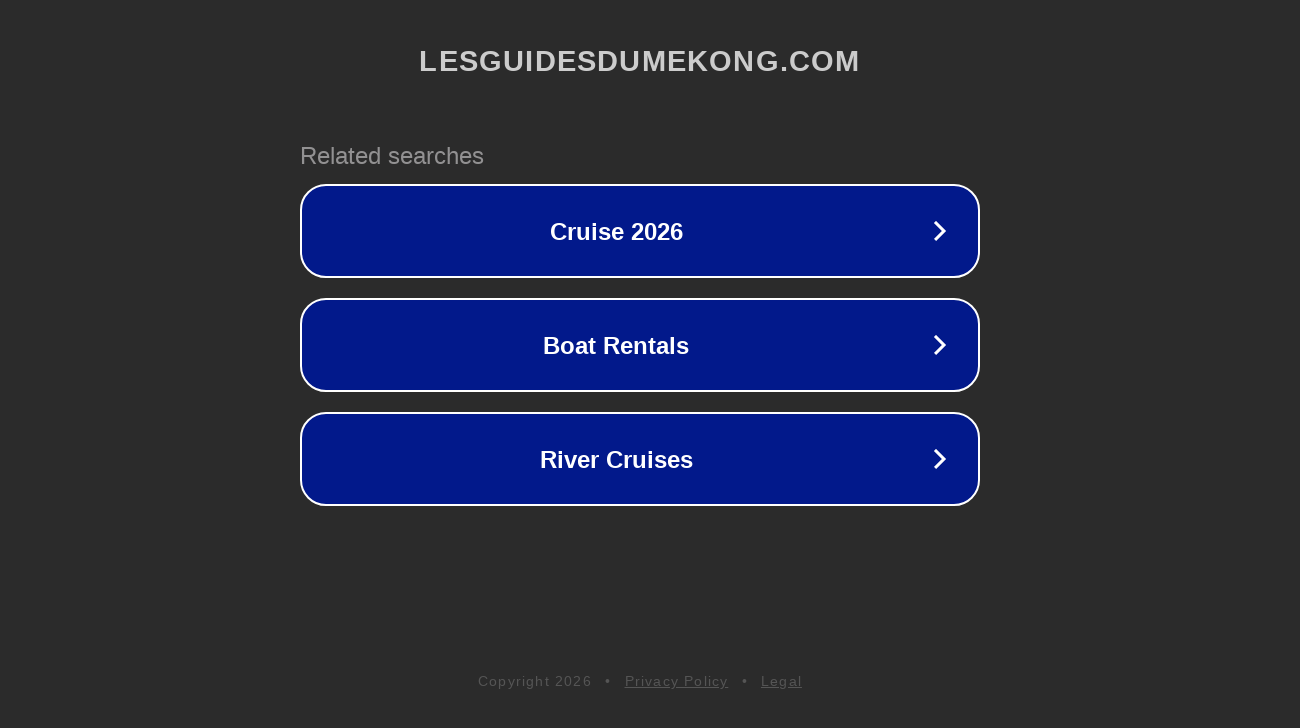

--- FILE ---
content_type: text/html; charset=utf-8
request_url: http://blog.lesguidesdumekong.com/le-climat-au-cambodge/
body_size: 1106
content:
<!doctype html>
<html data-adblockkey="MFwwDQYJKoZIhvcNAQEBBQADSwAwSAJBANDrp2lz7AOmADaN8tA50LsWcjLFyQFcb/P2Txc58oYOeILb3vBw7J6f4pamkAQVSQuqYsKx3YzdUHCvbVZvFUsCAwEAAQ==_pb2Bsho2LgU4npVn6waQcCrfgOOYoGbbtQRwsI4Lssn8cJ+M2WWMw1FBhN8U7hMAhDSENioAzN8LE77X2pUNbQ==" lang="en" style="background: #2B2B2B;">
<head>
    <meta charset="utf-8">
    <meta name="viewport" content="width=device-width, initial-scale=1">
    <link rel="icon" href="[data-uri]">
    <link rel="preconnect" href="https://www.google.com" crossorigin>
</head>
<body>
<div id="target" style="opacity: 0"></div>
<script>window.park = "[base64]";</script>
<script src="/bmuPehpjJ.js"></script>
</body>
</html>
